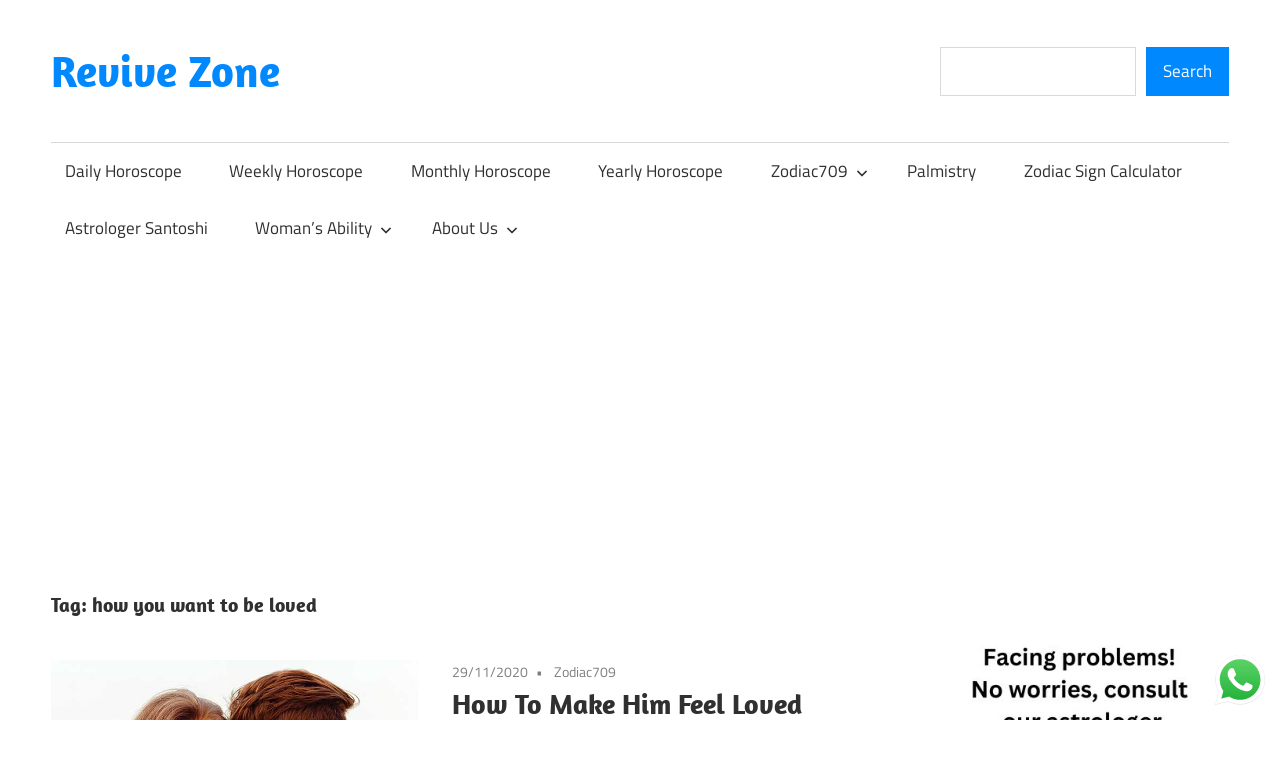

--- FILE ---
content_type: text/html; charset=utf-8
request_url: https://www.google.com/recaptcha/api2/anchor?ar=1&k=6LfqbBwqAAAAAPN_noGxEGXxjTOgBfvGeY4prRS5&co=aHR0cHM6Ly9yZXZpdmV6b25lLmNvbTo0NDM.&hl=en&v=PoyoqOPhxBO7pBk68S4YbpHZ&size=normal&anchor-ms=20000&execute-ms=30000&cb=lpbovkv6sk7s
body_size: 49365
content:
<!DOCTYPE HTML><html dir="ltr" lang="en"><head><meta http-equiv="Content-Type" content="text/html; charset=UTF-8">
<meta http-equiv="X-UA-Compatible" content="IE=edge">
<title>reCAPTCHA</title>
<style type="text/css">
/* cyrillic-ext */
@font-face {
  font-family: 'Roboto';
  font-style: normal;
  font-weight: 400;
  font-stretch: 100%;
  src: url(//fonts.gstatic.com/s/roboto/v48/KFO7CnqEu92Fr1ME7kSn66aGLdTylUAMa3GUBHMdazTgWw.woff2) format('woff2');
  unicode-range: U+0460-052F, U+1C80-1C8A, U+20B4, U+2DE0-2DFF, U+A640-A69F, U+FE2E-FE2F;
}
/* cyrillic */
@font-face {
  font-family: 'Roboto';
  font-style: normal;
  font-weight: 400;
  font-stretch: 100%;
  src: url(//fonts.gstatic.com/s/roboto/v48/KFO7CnqEu92Fr1ME7kSn66aGLdTylUAMa3iUBHMdazTgWw.woff2) format('woff2');
  unicode-range: U+0301, U+0400-045F, U+0490-0491, U+04B0-04B1, U+2116;
}
/* greek-ext */
@font-face {
  font-family: 'Roboto';
  font-style: normal;
  font-weight: 400;
  font-stretch: 100%;
  src: url(//fonts.gstatic.com/s/roboto/v48/KFO7CnqEu92Fr1ME7kSn66aGLdTylUAMa3CUBHMdazTgWw.woff2) format('woff2');
  unicode-range: U+1F00-1FFF;
}
/* greek */
@font-face {
  font-family: 'Roboto';
  font-style: normal;
  font-weight: 400;
  font-stretch: 100%;
  src: url(//fonts.gstatic.com/s/roboto/v48/KFO7CnqEu92Fr1ME7kSn66aGLdTylUAMa3-UBHMdazTgWw.woff2) format('woff2');
  unicode-range: U+0370-0377, U+037A-037F, U+0384-038A, U+038C, U+038E-03A1, U+03A3-03FF;
}
/* math */
@font-face {
  font-family: 'Roboto';
  font-style: normal;
  font-weight: 400;
  font-stretch: 100%;
  src: url(//fonts.gstatic.com/s/roboto/v48/KFO7CnqEu92Fr1ME7kSn66aGLdTylUAMawCUBHMdazTgWw.woff2) format('woff2');
  unicode-range: U+0302-0303, U+0305, U+0307-0308, U+0310, U+0312, U+0315, U+031A, U+0326-0327, U+032C, U+032F-0330, U+0332-0333, U+0338, U+033A, U+0346, U+034D, U+0391-03A1, U+03A3-03A9, U+03B1-03C9, U+03D1, U+03D5-03D6, U+03F0-03F1, U+03F4-03F5, U+2016-2017, U+2034-2038, U+203C, U+2040, U+2043, U+2047, U+2050, U+2057, U+205F, U+2070-2071, U+2074-208E, U+2090-209C, U+20D0-20DC, U+20E1, U+20E5-20EF, U+2100-2112, U+2114-2115, U+2117-2121, U+2123-214F, U+2190, U+2192, U+2194-21AE, U+21B0-21E5, U+21F1-21F2, U+21F4-2211, U+2213-2214, U+2216-22FF, U+2308-230B, U+2310, U+2319, U+231C-2321, U+2336-237A, U+237C, U+2395, U+239B-23B7, U+23D0, U+23DC-23E1, U+2474-2475, U+25AF, U+25B3, U+25B7, U+25BD, U+25C1, U+25CA, U+25CC, U+25FB, U+266D-266F, U+27C0-27FF, U+2900-2AFF, U+2B0E-2B11, U+2B30-2B4C, U+2BFE, U+3030, U+FF5B, U+FF5D, U+1D400-1D7FF, U+1EE00-1EEFF;
}
/* symbols */
@font-face {
  font-family: 'Roboto';
  font-style: normal;
  font-weight: 400;
  font-stretch: 100%;
  src: url(//fonts.gstatic.com/s/roboto/v48/KFO7CnqEu92Fr1ME7kSn66aGLdTylUAMaxKUBHMdazTgWw.woff2) format('woff2');
  unicode-range: U+0001-000C, U+000E-001F, U+007F-009F, U+20DD-20E0, U+20E2-20E4, U+2150-218F, U+2190, U+2192, U+2194-2199, U+21AF, U+21E6-21F0, U+21F3, U+2218-2219, U+2299, U+22C4-22C6, U+2300-243F, U+2440-244A, U+2460-24FF, U+25A0-27BF, U+2800-28FF, U+2921-2922, U+2981, U+29BF, U+29EB, U+2B00-2BFF, U+4DC0-4DFF, U+FFF9-FFFB, U+10140-1018E, U+10190-1019C, U+101A0, U+101D0-101FD, U+102E0-102FB, U+10E60-10E7E, U+1D2C0-1D2D3, U+1D2E0-1D37F, U+1F000-1F0FF, U+1F100-1F1AD, U+1F1E6-1F1FF, U+1F30D-1F30F, U+1F315, U+1F31C, U+1F31E, U+1F320-1F32C, U+1F336, U+1F378, U+1F37D, U+1F382, U+1F393-1F39F, U+1F3A7-1F3A8, U+1F3AC-1F3AF, U+1F3C2, U+1F3C4-1F3C6, U+1F3CA-1F3CE, U+1F3D4-1F3E0, U+1F3ED, U+1F3F1-1F3F3, U+1F3F5-1F3F7, U+1F408, U+1F415, U+1F41F, U+1F426, U+1F43F, U+1F441-1F442, U+1F444, U+1F446-1F449, U+1F44C-1F44E, U+1F453, U+1F46A, U+1F47D, U+1F4A3, U+1F4B0, U+1F4B3, U+1F4B9, U+1F4BB, U+1F4BF, U+1F4C8-1F4CB, U+1F4D6, U+1F4DA, U+1F4DF, U+1F4E3-1F4E6, U+1F4EA-1F4ED, U+1F4F7, U+1F4F9-1F4FB, U+1F4FD-1F4FE, U+1F503, U+1F507-1F50B, U+1F50D, U+1F512-1F513, U+1F53E-1F54A, U+1F54F-1F5FA, U+1F610, U+1F650-1F67F, U+1F687, U+1F68D, U+1F691, U+1F694, U+1F698, U+1F6AD, U+1F6B2, U+1F6B9-1F6BA, U+1F6BC, U+1F6C6-1F6CF, U+1F6D3-1F6D7, U+1F6E0-1F6EA, U+1F6F0-1F6F3, U+1F6F7-1F6FC, U+1F700-1F7FF, U+1F800-1F80B, U+1F810-1F847, U+1F850-1F859, U+1F860-1F887, U+1F890-1F8AD, U+1F8B0-1F8BB, U+1F8C0-1F8C1, U+1F900-1F90B, U+1F93B, U+1F946, U+1F984, U+1F996, U+1F9E9, U+1FA00-1FA6F, U+1FA70-1FA7C, U+1FA80-1FA89, U+1FA8F-1FAC6, U+1FACE-1FADC, U+1FADF-1FAE9, U+1FAF0-1FAF8, U+1FB00-1FBFF;
}
/* vietnamese */
@font-face {
  font-family: 'Roboto';
  font-style: normal;
  font-weight: 400;
  font-stretch: 100%;
  src: url(//fonts.gstatic.com/s/roboto/v48/KFO7CnqEu92Fr1ME7kSn66aGLdTylUAMa3OUBHMdazTgWw.woff2) format('woff2');
  unicode-range: U+0102-0103, U+0110-0111, U+0128-0129, U+0168-0169, U+01A0-01A1, U+01AF-01B0, U+0300-0301, U+0303-0304, U+0308-0309, U+0323, U+0329, U+1EA0-1EF9, U+20AB;
}
/* latin-ext */
@font-face {
  font-family: 'Roboto';
  font-style: normal;
  font-weight: 400;
  font-stretch: 100%;
  src: url(//fonts.gstatic.com/s/roboto/v48/KFO7CnqEu92Fr1ME7kSn66aGLdTylUAMa3KUBHMdazTgWw.woff2) format('woff2');
  unicode-range: U+0100-02BA, U+02BD-02C5, U+02C7-02CC, U+02CE-02D7, U+02DD-02FF, U+0304, U+0308, U+0329, U+1D00-1DBF, U+1E00-1E9F, U+1EF2-1EFF, U+2020, U+20A0-20AB, U+20AD-20C0, U+2113, U+2C60-2C7F, U+A720-A7FF;
}
/* latin */
@font-face {
  font-family: 'Roboto';
  font-style: normal;
  font-weight: 400;
  font-stretch: 100%;
  src: url(//fonts.gstatic.com/s/roboto/v48/KFO7CnqEu92Fr1ME7kSn66aGLdTylUAMa3yUBHMdazQ.woff2) format('woff2');
  unicode-range: U+0000-00FF, U+0131, U+0152-0153, U+02BB-02BC, U+02C6, U+02DA, U+02DC, U+0304, U+0308, U+0329, U+2000-206F, U+20AC, U+2122, U+2191, U+2193, U+2212, U+2215, U+FEFF, U+FFFD;
}
/* cyrillic-ext */
@font-face {
  font-family: 'Roboto';
  font-style: normal;
  font-weight: 500;
  font-stretch: 100%;
  src: url(//fonts.gstatic.com/s/roboto/v48/KFO7CnqEu92Fr1ME7kSn66aGLdTylUAMa3GUBHMdazTgWw.woff2) format('woff2');
  unicode-range: U+0460-052F, U+1C80-1C8A, U+20B4, U+2DE0-2DFF, U+A640-A69F, U+FE2E-FE2F;
}
/* cyrillic */
@font-face {
  font-family: 'Roboto';
  font-style: normal;
  font-weight: 500;
  font-stretch: 100%;
  src: url(//fonts.gstatic.com/s/roboto/v48/KFO7CnqEu92Fr1ME7kSn66aGLdTylUAMa3iUBHMdazTgWw.woff2) format('woff2');
  unicode-range: U+0301, U+0400-045F, U+0490-0491, U+04B0-04B1, U+2116;
}
/* greek-ext */
@font-face {
  font-family: 'Roboto';
  font-style: normal;
  font-weight: 500;
  font-stretch: 100%;
  src: url(//fonts.gstatic.com/s/roboto/v48/KFO7CnqEu92Fr1ME7kSn66aGLdTylUAMa3CUBHMdazTgWw.woff2) format('woff2');
  unicode-range: U+1F00-1FFF;
}
/* greek */
@font-face {
  font-family: 'Roboto';
  font-style: normal;
  font-weight: 500;
  font-stretch: 100%;
  src: url(//fonts.gstatic.com/s/roboto/v48/KFO7CnqEu92Fr1ME7kSn66aGLdTylUAMa3-UBHMdazTgWw.woff2) format('woff2');
  unicode-range: U+0370-0377, U+037A-037F, U+0384-038A, U+038C, U+038E-03A1, U+03A3-03FF;
}
/* math */
@font-face {
  font-family: 'Roboto';
  font-style: normal;
  font-weight: 500;
  font-stretch: 100%;
  src: url(//fonts.gstatic.com/s/roboto/v48/KFO7CnqEu92Fr1ME7kSn66aGLdTylUAMawCUBHMdazTgWw.woff2) format('woff2');
  unicode-range: U+0302-0303, U+0305, U+0307-0308, U+0310, U+0312, U+0315, U+031A, U+0326-0327, U+032C, U+032F-0330, U+0332-0333, U+0338, U+033A, U+0346, U+034D, U+0391-03A1, U+03A3-03A9, U+03B1-03C9, U+03D1, U+03D5-03D6, U+03F0-03F1, U+03F4-03F5, U+2016-2017, U+2034-2038, U+203C, U+2040, U+2043, U+2047, U+2050, U+2057, U+205F, U+2070-2071, U+2074-208E, U+2090-209C, U+20D0-20DC, U+20E1, U+20E5-20EF, U+2100-2112, U+2114-2115, U+2117-2121, U+2123-214F, U+2190, U+2192, U+2194-21AE, U+21B0-21E5, U+21F1-21F2, U+21F4-2211, U+2213-2214, U+2216-22FF, U+2308-230B, U+2310, U+2319, U+231C-2321, U+2336-237A, U+237C, U+2395, U+239B-23B7, U+23D0, U+23DC-23E1, U+2474-2475, U+25AF, U+25B3, U+25B7, U+25BD, U+25C1, U+25CA, U+25CC, U+25FB, U+266D-266F, U+27C0-27FF, U+2900-2AFF, U+2B0E-2B11, U+2B30-2B4C, U+2BFE, U+3030, U+FF5B, U+FF5D, U+1D400-1D7FF, U+1EE00-1EEFF;
}
/* symbols */
@font-face {
  font-family: 'Roboto';
  font-style: normal;
  font-weight: 500;
  font-stretch: 100%;
  src: url(//fonts.gstatic.com/s/roboto/v48/KFO7CnqEu92Fr1ME7kSn66aGLdTylUAMaxKUBHMdazTgWw.woff2) format('woff2');
  unicode-range: U+0001-000C, U+000E-001F, U+007F-009F, U+20DD-20E0, U+20E2-20E4, U+2150-218F, U+2190, U+2192, U+2194-2199, U+21AF, U+21E6-21F0, U+21F3, U+2218-2219, U+2299, U+22C4-22C6, U+2300-243F, U+2440-244A, U+2460-24FF, U+25A0-27BF, U+2800-28FF, U+2921-2922, U+2981, U+29BF, U+29EB, U+2B00-2BFF, U+4DC0-4DFF, U+FFF9-FFFB, U+10140-1018E, U+10190-1019C, U+101A0, U+101D0-101FD, U+102E0-102FB, U+10E60-10E7E, U+1D2C0-1D2D3, U+1D2E0-1D37F, U+1F000-1F0FF, U+1F100-1F1AD, U+1F1E6-1F1FF, U+1F30D-1F30F, U+1F315, U+1F31C, U+1F31E, U+1F320-1F32C, U+1F336, U+1F378, U+1F37D, U+1F382, U+1F393-1F39F, U+1F3A7-1F3A8, U+1F3AC-1F3AF, U+1F3C2, U+1F3C4-1F3C6, U+1F3CA-1F3CE, U+1F3D4-1F3E0, U+1F3ED, U+1F3F1-1F3F3, U+1F3F5-1F3F7, U+1F408, U+1F415, U+1F41F, U+1F426, U+1F43F, U+1F441-1F442, U+1F444, U+1F446-1F449, U+1F44C-1F44E, U+1F453, U+1F46A, U+1F47D, U+1F4A3, U+1F4B0, U+1F4B3, U+1F4B9, U+1F4BB, U+1F4BF, U+1F4C8-1F4CB, U+1F4D6, U+1F4DA, U+1F4DF, U+1F4E3-1F4E6, U+1F4EA-1F4ED, U+1F4F7, U+1F4F9-1F4FB, U+1F4FD-1F4FE, U+1F503, U+1F507-1F50B, U+1F50D, U+1F512-1F513, U+1F53E-1F54A, U+1F54F-1F5FA, U+1F610, U+1F650-1F67F, U+1F687, U+1F68D, U+1F691, U+1F694, U+1F698, U+1F6AD, U+1F6B2, U+1F6B9-1F6BA, U+1F6BC, U+1F6C6-1F6CF, U+1F6D3-1F6D7, U+1F6E0-1F6EA, U+1F6F0-1F6F3, U+1F6F7-1F6FC, U+1F700-1F7FF, U+1F800-1F80B, U+1F810-1F847, U+1F850-1F859, U+1F860-1F887, U+1F890-1F8AD, U+1F8B0-1F8BB, U+1F8C0-1F8C1, U+1F900-1F90B, U+1F93B, U+1F946, U+1F984, U+1F996, U+1F9E9, U+1FA00-1FA6F, U+1FA70-1FA7C, U+1FA80-1FA89, U+1FA8F-1FAC6, U+1FACE-1FADC, U+1FADF-1FAE9, U+1FAF0-1FAF8, U+1FB00-1FBFF;
}
/* vietnamese */
@font-face {
  font-family: 'Roboto';
  font-style: normal;
  font-weight: 500;
  font-stretch: 100%;
  src: url(//fonts.gstatic.com/s/roboto/v48/KFO7CnqEu92Fr1ME7kSn66aGLdTylUAMa3OUBHMdazTgWw.woff2) format('woff2');
  unicode-range: U+0102-0103, U+0110-0111, U+0128-0129, U+0168-0169, U+01A0-01A1, U+01AF-01B0, U+0300-0301, U+0303-0304, U+0308-0309, U+0323, U+0329, U+1EA0-1EF9, U+20AB;
}
/* latin-ext */
@font-face {
  font-family: 'Roboto';
  font-style: normal;
  font-weight: 500;
  font-stretch: 100%;
  src: url(//fonts.gstatic.com/s/roboto/v48/KFO7CnqEu92Fr1ME7kSn66aGLdTylUAMa3KUBHMdazTgWw.woff2) format('woff2');
  unicode-range: U+0100-02BA, U+02BD-02C5, U+02C7-02CC, U+02CE-02D7, U+02DD-02FF, U+0304, U+0308, U+0329, U+1D00-1DBF, U+1E00-1E9F, U+1EF2-1EFF, U+2020, U+20A0-20AB, U+20AD-20C0, U+2113, U+2C60-2C7F, U+A720-A7FF;
}
/* latin */
@font-face {
  font-family: 'Roboto';
  font-style: normal;
  font-weight: 500;
  font-stretch: 100%;
  src: url(//fonts.gstatic.com/s/roboto/v48/KFO7CnqEu92Fr1ME7kSn66aGLdTylUAMa3yUBHMdazQ.woff2) format('woff2');
  unicode-range: U+0000-00FF, U+0131, U+0152-0153, U+02BB-02BC, U+02C6, U+02DA, U+02DC, U+0304, U+0308, U+0329, U+2000-206F, U+20AC, U+2122, U+2191, U+2193, U+2212, U+2215, U+FEFF, U+FFFD;
}
/* cyrillic-ext */
@font-face {
  font-family: 'Roboto';
  font-style: normal;
  font-weight: 900;
  font-stretch: 100%;
  src: url(//fonts.gstatic.com/s/roboto/v48/KFO7CnqEu92Fr1ME7kSn66aGLdTylUAMa3GUBHMdazTgWw.woff2) format('woff2');
  unicode-range: U+0460-052F, U+1C80-1C8A, U+20B4, U+2DE0-2DFF, U+A640-A69F, U+FE2E-FE2F;
}
/* cyrillic */
@font-face {
  font-family: 'Roboto';
  font-style: normal;
  font-weight: 900;
  font-stretch: 100%;
  src: url(//fonts.gstatic.com/s/roboto/v48/KFO7CnqEu92Fr1ME7kSn66aGLdTylUAMa3iUBHMdazTgWw.woff2) format('woff2');
  unicode-range: U+0301, U+0400-045F, U+0490-0491, U+04B0-04B1, U+2116;
}
/* greek-ext */
@font-face {
  font-family: 'Roboto';
  font-style: normal;
  font-weight: 900;
  font-stretch: 100%;
  src: url(//fonts.gstatic.com/s/roboto/v48/KFO7CnqEu92Fr1ME7kSn66aGLdTylUAMa3CUBHMdazTgWw.woff2) format('woff2');
  unicode-range: U+1F00-1FFF;
}
/* greek */
@font-face {
  font-family: 'Roboto';
  font-style: normal;
  font-weight: 900;
  font-stretch: 100%;
  src: url(//fonts.gstatic.com/s/roboto/v48/KFO7CnqEu92Fr1ME7kSn66aGLdTylUAMa3-UBHMdazTgWw.woff2) format('woff2');
  unicode-range: U+0370-0377, U+037A-037F, U+0384-038A, U+038C, U+038E-03A1, U+03A3-03FF;
}
/* math */
@font-face {
  font-family: 'Roboto';
  font-style: normal;
  font-weight: 900;
  font-stretch: 100%;
  src: url(//fonts.gstatic.com/s/roboto/v48/KFO7CnqEu92Fr1ME7kSn66aGLdTylUAMawCUBHMdazTgWw.woff2) format('woff2');
  unicode-range: U+0302-0303, U+0305, U+0307-0308, U+0310, U+0312, U+0315, U+031A, U+0326-0327, U+032C, U+032F-0330, U+0332-0333, U+0338, U+033A, U+0346, U+034D, U+0391-03A1, U+03A3-03A9, U+03B1-03C9, U+03D1, U+03D5-03D6, U+03F0-03F1, U+03F4-03F5, U+2016-2017, U+2034-2038, U+203C, U+2040, U+2043, U+2047, U+2050, U+2057, U+205F, U+2070-2071, U+2074-208E, U+2090-209C, U+20D0-20DC, U+20E1, U+20E5-20EF, U+2100-2112, U+2114-2115, U+2117-2121, U+2123-214F, U+2190, U+2192, U+2194-21AE, U+21B0-21E5, U+21F1-21F2, U+21F4-2211, U+2213-2214, U+2216-22FF, U+2308-230B, U+2310, U+2319, U+231C-2321, U+2336-237A, U+237C, U+2395, U+239B-23B7, U+23D0, U+23DC-23E1, U+2474-2475, U+25AF, U+25B3, U+25B7, U+25BD, U+25C1, U+25CA, U+25CC, U+25FB, U+266D-266F, U+27C0-27FF, U+2900-2AFF, U+2B0E-2B11, U+2B30-2B4C, U+2BFE, U+3030, U+FF5B, U+FF5D, U+1D400-1D7FF, U+1EE00-1EEFF;
}
/* symbols */
@font-face {
  font-family: 'Roboto';
  font-style: normal;
  font-weight: 900;
  font-stretch: 100%;
  src: url(//fonts.gstatic.com/s/roboto/v48/KFO7CnqEu92Fr1ME7kSn66aGLdTylUAMaxKUBHMdazTgWw.woff2) format('woff2');
  unicode-range: U+0001-000C, U+000E-001F, U+007F-009F, U+20DD-20E0, U+20E2-20E4, U+2150-218F, U+2190, U+2192, U+2194-2199, U+21AF, U+21E6-21F0, U+21F3, U+2218-2219, U+2299, U+22C4-22C6, U+2300-243F, U+2440-244A, U+2460-24FF, U+25A0-27BF, U+2800-28FF, U+2921-2922, U+2981, U+29BF, U+29EB, U+2B00-2BFF, U+4DC0-4DFF, U+FFF9-FFFB, U+10140-1018E, U+10190-1019C, U+101A0, U+101D0-101FD, U+102E0-102FB, U+10E60-10E7E, U+1D2C0-1D2D3, U+1D2E0-1D37F, U+1F000-1F0FF, U+1F100-1F1AD, U+1F1E6-1F1FF, U+1F30D-1F30F, U+1F315, U+1F31C, U+1F31E, U+1F320-1F32C, U+1F336, U+1F378, U+1F37D, U+1F382, U+1F393-1F39F, U+1F3A7-1F3A8, U+1F3AC-1F3AF, U+1F3C2, U+1F3C4-1F3C6, U+1F3CA-1F3CE, U+1F3D4-1F3E0, U+1F3ED, U+1F3F1-1F3F3, U+1F3F5-1F3F7, U+1F408, U+1F415, U+1F41F, U+1F426, U+1F43F, U+1F441-1F442, U+1F444, U+1F446-1F449, U+1F44C-1F44E, U+1F453, U+1F46A, U+1F47D, U+1F4A3, U+1F4B0, U+1F4B3, U+1F4B9, U+1F4BB, U+1F4BF, U+1F4C8-1F4CB, U+1F4D6, U+1F4DA, U+1F4DF, U+1F4E3-1F4E6, U+1F4EA-1F4ED, U+1F4F7, U+1F4F9-1F4FB, U+1F4FD-1F4FE, U+1F503, U+1F507-1F50B, U+1F50D, U+1F512-1F513, U+1F53E-1F54A, U+1F54F-1F5FA, U+1F610, U+1F650-1F67F, U+1F687, U+1F68D, U+1F691, U+1F694, U+1F698, U+1F6AD, U+1F6B2, U+1F6B9-1F6BA, U+1F6BC, U+1F6C6-1F6CF, U+1F6D3-1F6D7, U+1F6E0-1F6EA, U+1F6F0-1F6F3, U+1F6F7-1F6FC, U+1F700-1F7FF, U+1F800-1F80B, U+1F810-1F847, U+1F850-1F859, U+1F860-1F887, U+1F890-1F8AD, U+1F8B0-1F8BB, U+1F8C0-1F8C1, U+1F900-1F90B, U+1F93B, U+1F946, U+1F984, U+1F996, U+1F9E9, U+1FA00-1FA6F, U+1FA70-1FA7C, U+1FA80-1FA89, U+1FA8F-1FAC6, U+1FACE-1FADC, U+1FADF-1FAE9, U+1FAF0-1FAF8, U+1FB00-1FBFF;
}
/* vietnamese */
@font-face {
  font-family: 'Roboto';
  font-style: normal;
  font-weight: 900;
  font-stretch: 100%;
  src: url(//fonts.gstatic.com/s/roboto/v48/KFO7CnqEu92Fr1ME7kSn66aGLdTylUAMa3OUBHMdazTgWw.woff2) format('woff2');
  unicode-range: U+0102-0103, U+0110-0111, U+0128-0129, U+0168-0169, U+01A0-01A1, U+01AF-01B0, U+0300-0301, U+0303-0304, U+0308-0309, U+0323, U+0329, U+1EA0-1EF9, U+20AB;
}
/* latin-ext */
@font-face {
  font-family: 'Roboto';
  font-style: normal;
  font-weight: 900;
  font-stretch: 100%;
  src: url(//fonts.gstatic.com/s/roboto/v48/KFO7CnqEu92Fr1ME7kSn66aGLdTylUAMa3KUBHMdazTgWw.woff2) format('woff2');
  unicode-range: U+0100-02BA, U+02BD-02C5, U+02C7-02CC, U+02CE-02D7, U+02DD-02FF, U+0304, U+0308, U+0329, U+1D00-1DBF, U+1E00-1E9F, U+1EF2-1EFF, U+2020, U+20A0-20AB, U+20AD-20C0, U+2113, U+2C60-2C7F, U+A720-A7FF;
}
/* latin */
@font-face {
  font-family: 'Roboto';
  font-style: normal;
  font-weight: 900;
  font-stretch: 100%;
  src: url(//fonts.gstatic.com/s/roboto/v48/KFO7CnqEu92Fr1ME7kSn66aGLdTylUAMa3yUBHMdazQ.woff2) format('woff2');
  unicode-range: U+0000-00FF, U+0131, U+0152-0153, U+02BB-02BC, U+02C6, U+02DA, U+02DC, U+0304, U+0308, U+0329, U+2000-206F, U+20AC, U+2122, U+2191, U+2193, U+2212, U+2215, U+FEFF, U+FFFD;
}

</style>
<link rel="stylesheet" type="text/css" href="https://www.gstatic.com/recaptcha/releases/PoyoqOPhxBO7pBk68S4YbpHZ/styles__ltr.css">
<script nonce="_tbA1nNtUZBjn5i7aZmO_A" type="text/javascript">window['__recaptcha_api'] = 'https://www.google.com/recaptcha/api2/';</script>
<script type="text/javascript" src="https://www.gstatic.com/recaptcha/releases/PoyoqOPhxBO7pBk68S4YbpHZ/recaptcha__en.js" nonce="_tbA1nNtUZBjn5i7aZmO_A">
      
    </script></head>
<body><div id="rc-anchor-alert" class="rc-anchor-alert"></div>
<input type="hidden" id="recaptcha-token" value="[base64]">
<script type="text/javascript" nonce="_tbA1nNtUZBjn5i7aZmO_A">
      recaptcha.anchor.Main.init("[\x22ainput\x22,[\x22bgdata\x22,\x22\x22,\[base64]/[base64]/[base64]/KE4oMTI0LHYsdi5HKSxMWihsLHYpKTpOKDEyNCx2LGwpLFYpLHYpLFQpKSxGKDE3MSx2KX0scjc9ZnVuY3Rpb24obCl7cmV0dXJuIGx9LEM9ZnVuY3Rpb24obCxWLHYpe04odixsLFYpLFZbYWtdPTI3OTZ9LG49ZnVuY3Rpb24obCxWKXtWLlg9KChWLlg/[base64]/[base64]/[base64]/[base64]/[base64]/[base64]/[base64]/[base64]/[base64]/[base64]/[base64]\\u003d\x22,\[base64]\\u003d\x22,\x22wrITw5FBw6PDkn/DvHDDuWPDqsKQEy7DosKEwoPDr1UWwoIwL8KVwoJPL8K3YMONw63CpcO8NSHDk8Kfw4VCw7pgw4TCggp/Y3fDu8Ocw6vCliZrV8OCwr7Cg8KFaAvDlMO3w7NvUsOsw5cpHsKpw5k7AsKtWSfCqMKsKsO4a0jDr11cwrslSHnChcKKwrXDjsOowprDp8O7fkIJwqjDj8K5wpE1VHTDkMOSfkPDpcOiVUDDlcOmw4QEQcODccKEwrAhWX/DscKZw7PDtifCh8KCw5rChFrDqsKewqMvTVdMEk4mwpjDtcO3axLDqhETasO8w69qw5gAw6dRCEPCh8OZEmTCrMKBDsOtw7bDvQpiw7/CrFpPwqZhwrHDkRfDjsOvwqFEGcKwwoHDrcOZw5HCtsKhwophPQXDsAJ8a8O+worCk8K4w6PDrsKUw6jCh8K5PcOaSEHCmMOkwqwsG0Z8K8O1IH/CpsKkwpLCi8OUS8KjwrvDvW/DkMKGwpHDjld2w7zChsK7MsO3JsOWVFhwCMKnUz1vJgXClXV9w6FaPwlDMcOIw4/DvGPDu1TDqcOJGMOGQ8OswqfCtMKOwo3CkCctw4hKw70bTGccwoDDt8KrN3QZSsOdwotjQcKnwqjCvzDDlsKbL8KTeMKbQMKLWcKRw4xXwrJuw7UPw648wqELeQbDgxfCg3hFw7Atw5s8PC/CnsKrwoLCrsOAP3TDqTzDtcKlwrjCvgJVw7rDpcK6K8KdY8OkwqzDpWVcwpfCqC/DtsOSwpTCq8K0FMKyDT01w5DCv0FIwogswpVWO0p8bHPDv8OBwrRBcwxLw6/CrDXDijDDtDwmPm5+LQArwqR0w4fCi8OCwp3Cn8KEX8Olw5c8wqcfwrEkwq3DksOJwprDlsKhPsKcMDs1W25KX8O9w71fw7MKwqc6wrDCsxY+bHxud8KLCcK7SlzCvsOYYG5YwqXCocOHwpbCpnHDlWPCvsOxwpvCt8KLw5M/[base64]/[base64]/[base64]/[base64]/DkykCw6Ffw5wSwoJiX0/[base64]/CrsKawoXCiXDCv3MIf8Odwo7ChwwldEZTwr/CqMOOwq5+w5IAwp3CtD4qw7vCksOwwqQuI2jDrMOqCRB7KV3CuMKsw7EBwrB8LcKQCH/CglNlfcK1w7PCjE8/b1JVw5nCrR1kwqUjwp3CgkLDkHNdFcK4CXDCosKjwp8hQArDnAHCgxtmwp3DkcK5WcOHw6R5w4zCucKEMlwVM8OMw4PCn8KhQsO1ZxTDhmMDQ8K4w4fCqDpJw5g8wpkrfXXDocOzdjfDmn5SecO3w4IoVWbCnn/DvcKTw5zDozjCtsKBw6RGwo7DlyBXKkpLNWxmw7Utw4nCrzrCrSjDnGJMw7NqAHwqEDzDo8OYHcOew4QONihaQxXDtcKdb2pPe2UJScOWUMKlDSJWSCTCkMOpa8KBI0dWQgR6TwQiwp/DrWBHXMK5wobCvwnCqyxiw60swoE3OGYsw6jCplzCu23DssKIw7t7w6cnV8Oiw7EGwp/CscKBK3/DoMOddMOjKcK1w6bDjcO5w63Cqh3Dlx8gIzrDkgNUC0PCucOWw6kewr7DvcKEwrrDtyMrwrA9FlDDjSALwqHDiQbDvV5NwrLDgEvDuCzCoMKFw44uL8O8GcK3w7rDucKMc0gYw7LDjsO8JDsGb8KdQU/[base64]/[base64]/DtsKOZMOBwrhYSsKvw5gHw7rClzsfWcK7VitcRcOQwpRlw7XCrg/Ck3QPLGbDncKTwqYEwo/CrkvCicK3woRqwr0KLjXCvXxtworCrMKnTcKHw4pUw6BcVMO5VXALwo7CvyjDp8OVw6olUl4JUkfCnF7CmTRVwpnDgBzDm8OKHgTCjMKyZ3fClMKDDkZQw57DucOUwp7DssO5Lg9UYcKvw716OH1XwqADBMKXfsK9w6N/V8KiLRMNQcO5fsK2w4fCvsOBw6E3d8KcBBzClcOnDwnCrsKiwoPCjn/DpsOcCkodNsOvw6LCrV9Nw53DqMOmc8O/w5B+S8KvR0XCrcK2wrfCiwrChF4bw4EFRlF/[base64]/[base64]/BsO3O8OjJMKGwoJlwppYw4jCgMOMTGt/csKNwonCm07CvwMiIsKfACMlJVTDnUtGHUnDvn/Dv8Oow7XChEF+wqnCgFsRbFZnWMOcwqApw4JWw70BFWnClQUZwoNKeVrDuBfDlT/DocONw5rCkQpAHsKgwqzDgsOQJXBKThhNwpE+QcOYwqfCjw18w5cmYwslwqZZw4zCrmIERDALw50fQsKpNMKnwoXDmMK1w75Uw63CvizDpMO/wo8aL8Osw7VSw4EDCAkIw5cwQ8KVAybDj8OrA8O+XMKUeMOpBcO/[base64]/DshbCo8KjZ8OpC2zDhnTCiMKxesKvwq9lwq/CjMKtIGLCn8OxbGBDw7NMZmXDuw3DvVXDlkfCmzRJw4ktwoxPw4hAwrESw4bDqcKuVsKefcKgwrzCr8K7wqRwVMOKPyTCucOZw4zCkMKjw4FPIELChQXCrcOHbX4jw6PDgsOVF0rClA/[base64]/Dk8OJwpbDmj19w4B9ZcOlw7XCvHXDqMO3IMOFw49Ywp0/w6h1wrdyYn3DuU4nw6cjbMOVw4AhP8KwbMODFTtdw4DDmifCsX/[base64]/DjcOMcsOJSMOFDsObSi3CpMK1w5/[base64]/[base64]/[base64]/CjhTDs21wT8O9wq0eI2zCqMK6w4zCocOAw7PCnFrClcKPwoXCmQ3Dr8Orw43Ch8KzwrBAE14ULcONwr9HwrcnCsK1NS04BMKvJ0LCgMK6I8OUwpXCuTnCjkInVWZzw7nDpi4HBmnCqcKoO3/DnsOew7JRO3HCrzrDksOgwoghw6LDscO0QATDhcKBw74MfcKHw6jDpsKiMg4rTVbDr3IMwpRTIcK2FsOLwqEpwrcYw6LCocOoLsK9w6dKwr7Ct8ODwoQOw57CjynDlsOHCENUwo7CskEcNcK5I8Olwp3Cs8Klw5HDsHTCmsK9VWIww6bDpE/CgkXDk2rCscKDwp4wwpbCvcOTwrpxRilRIsOTRk8VwqbCpRZ9UTgiTcOqR8KtwqLDnmhuwqzDuDg5w6/CnMOjw5hTwrbCpTfDmC/[base64]/wqJjwqbCrcOFw51eQDrDhUE/wpd+w7gjw6Mpw4Afw67CiMOWw45RccKmKwbDnsKZwqpswpvDqmnDmcOEw5t9JzlIw4zChsKtw4EXVxVAw47DknHCssO/[base64]/DtcK7fMO+w7/DiMKLwrfDusKcw6HDpDTCsUo/w57Cm01OP8OMw60IwoLCqyPCgsKKdsOTwpjCl8O8CsKXwqRWSyLDmcOUPSd/GQ5VL04tb2TDkMKcU3Ufwr5Ywo0SZkRBwrHDlMO8YlNYYsKLB25lUS4LccOMQsONAsKyJ8KTwoMpw7IQwo0rwq0Zw4hsfU8WNUolwqE6RkHDvsKrw4g/woPCny/CqDLDtcO5wrbCp2nCocK9bcKUwqp0wrHDg1pjFQM/ZsOkOBNeCcOgB8OmbDjCnU7CnMK/ZU18wphMwq5swrjDg8OZcXg+bcK3w4bCgB7DkyHCsMKtwpLChEpPTzstwr1JwrHCkkXDjG7DthJEwoDCjmbDlH7CjyjDj8ODw4V4w7h4LDXDmcKXw5xEw4oHDsO0w4DDo8Ouw6vCvBJ+w4TCn8KGHMKBwqzDs8OBw6ccw4/Cl8Kqw60gwoDCncOCw5Ypw6rCtHYTwozCmMKtw4h1w7slw5FbK8KyXUrDsirDrMK0wqYSwo3DqMOvTUPCuMKcwprCkkNGKsKKw5JRwofCpsK8RMKUGTvCqD/CowPDmW4lH8KMJQrCnMOxwqJgwoEodcKcwqDCvg7DssO6CWjCn3t4KsKpacKCGmPCmwHCnlXDqnhsdMKxwpTDjWcTIn5SCTxoRDZYw6BRXxTDsw3CqMKvw7/ChT8GdWzCvjsMLyjCjcKhw7J6QcKDTicSwqB1LStZw73CicO0w67CmF4Bwo5EATUAwrolw5jCmiUNwpxFCMO+wojCusOjwr0xw6d5BsO9woTDgcOlA8OHwojDmkXDpB3CkMOfworDvhI+FyNFw4XDvifDrcKsLz/CsmJvw5jDoiDCiBkOw6x1wqfDhMOzwpRww5HCjAPDp8KmwrsSF1QpwrsBcMOMw4vChmLDmX3CnxrCvcOsw5smwqzDnsKSw6zCuy88OcOJw5jDoMKDwqo2FkrDr8OpwrI3XsK9w6fCmsOlw5HDrMKowq/DgBLDmsOWwpdnw7Bnw5MaCcKJSMKIwqYdAsKYw5HChsOAw6oXEBY0eSPDq2DCknDDoX/[base64]/F11/H0HClMKvGG5JfDk6Qy9xw5fCscKpGSHCncO6GUfCsmJMwpw+w7TDscK6w6NDNsOiwr0XQxvCl8KIw6hgOBfDr0tyw5LCscOyw6jCtRPDunjDncK3w48dwq4PeAE/w4zCnBTChsKbwo1gw6nDoMOdaMOowrtMwoFTwpjDm23DlsKUMSfDrsOIw5LCisOXfcKzwrpxwp47MkwxOUglJz7ClkVtwrd9w6DDgsO9wpzCscObNsKzwqsuccO9AcKGw4DDg1kNMjLCm1bDpkfDu8KDw5/[base64]/DmnTCusOBdsO0SsOxb8KGwpzCoMOlIsOpwoF+w5BONsOvw71mw6kWemVjwrlkw5DDi8OXwrFFw5jCo8OJwr1Uw5/DviXClsOQwpzDtlcXY8KuwqLDilx1w5F9b8OEw4ANG8OxCitqw6w1ZMOvTzcHw6YRw4tjwqt8YjxdMQfDqcOOfxnChxBow43Cm8KLw7PDm3HDvHvCrcK+w4Mow6nCmGhSLsOKw50Dw5rCvjzDnhTDiMOHw7bCpTDCjMO7wr/Ds3DDh8OLwprCvMKpwrvDmnMsB8OUw6ZAw5XCm8OBfEnCkcOMElDDvg/CjBo3w6nDnx7Cri3DgsOPER7CkMK/[base64]/[base64]/[base64]/CrhAsDCTCqFfDvwlbw6bDp3XCoAkgd0bCk0ZXw4TDmcOSwoLDhSAsw7LDn8OIw4HCuAENIsOpwodhwoYoH8O9PArCi8OLOsKhKgzClcKtwrI+wokIBcKjwrfDjz48w5PCq8OhaifCtTQ+w5JGwq/Do8KGw6htw5vDjQMwwplnwpoPdS/CrcOdLMKxIcOaMMKUI8K1IGdNRwxYa1fCmsOlw5zCmTlawrJKw5bDv8ODWMKmwpbCiRFHw6J2UU7CnH7DgQcww5cVLj/DnnYVwrBCw7JRBcKbRX9WwrMAZ8O1BEcnw7NJw6jCkU8xw7l/w7tIw6nDtTdYFjw3GcK2FMOTaMO1JzY+QcK7w7HDqsKmw79jHsKqGMOOw5jCrcK2d8Ouw7vDrCImO8KmCjccZcO0wpNkTC/DusKMwpYPVm5zw7ISTcOkw5VyIcOkw7rDqX8aOnwQwpdgwpg8FXooV8OUZcKkCDvDqcOsw5LCgmhVJMKFdlA6wrjDnMKWOsKxJcKdwo9Ow7TCkQAfwqlmcVTDpz8Hw7QpAUbCr8OmLhphfxzDn8OFSizCqGDDvDhUQRNowo3DkE/[base64]/wqI9wrQ8w6PCr8OQwpLDtG7DinrChERMZcOIQMOzwqVGw6DDrCTDtMK6UMOgw6AgcDd+w6Qdwq4pQsKJw50pEAEzw5PCsns+bsOIcGfChip1wp8cWm3DhcO3c8Ogw7jCkUo+w4zDr8K8JxHDj3Rsw784JsKmBsOqGw5DPsKYw6bDocO6AgpGYTA9w5TCmC/Cjh/DtsOgamg+AcKwQsOtwrpfccOyw6nDpXfDjx/ChW3Conxuw4Y2YFovw6rCtsKzNwXDrcOLwrXDomZKw4oDw6fDvifCm8KiM8KDwpTDocKJw7LCkVvDp8K0wp1rSA3DmsKJwpzDhW1aw5FILAbDtylgSMOrw4rDpnF3w4hRfnbDl8KiImJfYVQhw4jCpsOFQl/DhQ1Hwr0sw53Cv8OfT8KmKMKDw71+w7pKOsOmwoTDrsKvQSDDkWDDjQx1wpjCi2J8L8KVcD1KEURjwoXCm8KPemwJW0zCscKrwq0Ow5/CkMOCIsOnYMKQw6LCtCx/K3HDry46wooRw6LCjcOgWCwmwpDCvElvw67CisOhCcK3cMKLRzRow7DDigTCmFjCo1p/[base64]/[base64]/ChULDo8KlDwrCghHDisKbwrhtREZmFz7Cv8O/K8OmZsKXEcOiwocbwqPDrsKzNMOUwq8bIcOtQljDsBV/w7nCvcOzw48gw5jCgcKCw6QjZ8KnOsKIF8KLKMO2KQHCgwpLwqVuwpzDphglwo/Cj8KvwoLDpjUWD8Klw7spEWIHw7w4w6VGe8OacsKmw5/[base64]/CujnCuMOOI8KZNlxcw4TDt8OvG8OhwporKMKtCEbCjcOtw5/Co1zCvW17w6LCtMOTw7I8TFNyEMKtIwvCsjrCmkE6wozDjcOswovDogfDuQ1+Jx1QScKPwq0rM8OAw6QBwqVSMcKkwoLDicO/w7Eyw6vCmhhlFxbCjcOEw5taA8Ktw5fCh8KUw6rCkkkpwog2GQk5ZVw0w6xMw4l3w7hQFMKRMcOfwr/DkEZ4esOrw4HChMKkZH1swp7CoFTDvBbCrznCnMK5QyR7asO4ZsOlw6lRw5zCuCvCusO+wqrDisKMw4gOfDZXSMOHRA3CrsO/CQAew7k8woHDpsKEwqLCqcOKwrfCgRtDwr/CssKRwpp/wq/[base64]/DiMKQDUnDiEfCpR13w6/[base64]/CgldsfVYfPMKywqUBYcOhw7HDkmPCsMOfw7FKesO1WnPCpMKkE2E0ViVxwq5Yw4MeSELDvMK1cgnDicObHWANwrtWJsKKw4nCsyDCu3XClg7DrMKcwo/CrMOlSMODFGDDslN1w4ZNccOAw6Irw7c7CcOCNEHDmMK5WcKqw4vDjMKbW0E4CMKSwqvDgDJxwonCkFrDmcO8IcOFTg3DmEXDmiPCtcK+M33DphdvwoBmXVtVOMKEw4hnAsO7w47CjnHCl13DrMKyw7DDlB5fw6zCsC1XNcO/wrLDkBXCrQdzw6jCt3wtwq3CscK4fMOWSsKTwpzChXBcKjLDtlICwphlZF7ChD4Yw7DCk8Kicj8qwoNFwq9jwr4Uw6xvD8OeXMKUwoh5wq0VRmbDhnYRLcO8wrPCtzBUwp4pwqHDksKiPsKkEsKrMkMQwpwfwo/[base64]/CrkHCiE0hCcKSAcOnMFfCisOTVAYoW8OcU0V/[base64]/[base64]/JmsADRPCuUzDkWHDqQQhwpY1w6sxa8KPFnIVB8K2wrLCrcO+w4jCr1Byw6sXbMOoeMOeZA/[base64]/wrPDgxrDi8KQwofDjsKawo8aw4nChArDncK7M8KLw4XCg8OOwpHCv1fCp0FJIk7Dsw0Vw6kKw53CuinDnMKdw7TDvScrO8KEwpDDpcKtG8K9wolGw5DDk8Ovw4vDiMOGwo/[base64]/Dm8KhKTllw6bCqxHCoMKkwrYsVRvDqMOzOGPCnsO3MkI8N8KRSMOyw7JiAVfCrsOSw5/DojTChMOqesKgSMKiZsOiVnY4MMKlwoHDnXZwwqk4Bm7DsyzDrR7CvsO2XlU7wp7Dg8Oow6/Du8OGwpY7wrxqw5gCw7tpwrMZwonDisORw698wr1XT2rCs8KGwowDwrFpw7lAMsK1C8OiwrvCrsOHw7xmL2zDtsK0w7HCgGXDicKtw7HChMOFwrsGTsOUEMO0MMOcB8K1wr1uZcOcbQNnw5rDnx88w4pdw5vDu0TDi8OVccO/NBvDhsKnw7TDhRNYwpw1Gi4gw4A6AcK+MMOiw5FoCSxVwq9kHS7CjUNgb8OyQS0wccK0w63CrR1ASsKIfMK8ZsOmAjjDr1XDucOawq/Ch8KywrfCo8O8TMKiwq8AT8KFwqoPwqbClQcXwpYsw5DDuynDigcgBMOsIMOLSDtDwoIZasKoLsO6eyZOCn7DjyjDpGjCoTvDk8OiMsOWwrHCoC9zwpI/bMKNFk3Ci8KRw4NCS1tuw7A3wp9DcsOWw5YYME3Dvzk0wqhzwqt+fno0w6vDpcOWQXvCiwrDucKVccKySMK7BAs4VcKHw6fCrsKvw4RDbcKlw51JJDYbcgXDlMOVwqtkwowuM8Kzw6IUCVhBGQnDoTR+wo/Ch8KUw6vChGVGw6U/[base64]/[base64]/CqsK2GMOcwpPDoyJ7w6JAB8KNw6/CmiRCRC7DgAlWw6LCi8KHf8Orw4nDoMKRFMKJw55aesOURMOqF8K0En0ewpdRwr97wpNBwqPDnXZiwrNWC0bCqFYhwq7Do8OTGyhFfGNZUTzDlsOQw6jDujxUw5UmVTZyHzpewq06WXoNJ08lCUrChhJAw6rDtQDCgMKxw7XCgER/CGcTwqLDolPCisObw6ljw7xvw53Dv8KPwp4HeCrChsKkw4gFw4dwwqjClsKIw7fDsm9VcxZbw5pgOFoXWyvDgMKQwrtxSmxDJ0k7wrjDjE/Dr1HDuBvCjhrDgMKaazUNw43DhANRw7HCjMOmNTXDg8KXV8Kywo1iacKyw7VrNR/DoFPDqn/DhExowr1gw6AiXsK2w6w8wpFdcSpYw6/CigHDu0A9w4A6dCvCtcKZaiIrwpgAccOsYsOOwoLDrcKTV09EwqEdwqkmOMKaw4cRJMOiw51/asOSwpVlfMKVwrEHQcOxLMO3N8O6E8ObLMK1JiHCkcKaw5pmwpDDlzzCjF/CuMKjwqoXZ3cKI0PCrsONwoDDlzHCj8K3eMKYPioMGsKbwp1dBcO7wrguecOYwrRqVMOZKsOUw4hVIsKZH8OtwrzChmlLw5YFWUbDgFfCicKtwqHDlk4nBCnCu8OCwqM+w4fCtsOUw7XDqV/CiBEVOHwkJ8Oqwr9uQMOjw4HClMKaTsO6C8KqwoIJwoHDlVjCpcO0Rmk+LjDDnsKVGMOIw7fDtcKteizCukPDmmVsw6/[base64]/DlcOcwq/DoRXCj1vDr2vCjMOKw4Bcw4ALw67DpQ3CsTwcw60EaCjCiMKUMwHDuMKKMxjCusOBUMKETwjDssOzw7TCpQdkNcOcw5DDvCMzwoFzwp7Dojcrw5oSQA1cU8OZw45Gw4I2w6QtHldOw4QBwqFFRkw0LsO2w4zDtmRcw6VjUQo8YG/DrMKBw4Z4QcODA8ObM8OzDsKcwrLDlB9ww5/CvcKNacKuw40JV8OYUQUPU01Qw7lPwrQFZ8K4C0DCrSA6KsO9wpHDocKMw6YDWwXDhsOCUkZXNcKIwp/CrcOtw67CncOZwofDncKCw7nCvXZFdcOzwrlpZ2YlwrjDkhzDgcKGw43CuMOHFcOXw6bCkMKMwoHDiDlnwoAMSMOQwrIkwpVDw5/Cr8OwF0rCrVfCnTB2wrsKEcKQwpLDnMK7ccODw7XClcK4w5JzEm/DrMKCwpTCusO1XkDDqwJ0w5XDuTFzwojCuFvClARCVHEgA8OMIgRiVlfCvmbCi8OmwrDCkMOTC1DCtkjCvxUcYCvCl8Oiwq1Vw4pUw653wqpHXxbClWHCjsOdWcKMGsKUd3oNwpjCvVEnw77Cq3jCisOcQcOATS/Cj8O5wpbDssKOw7Ihw7nCj8OAwp3Cr3clwpgmMzDDo8KOw4/CvcK8XhEgE3wBwqsJT8KXwpFsJsORwqjDjcOxwqHDmsKDw5FNw7zDlsO0w6JJwpd/wonCqyAcSMOlQW9tw6LDjsOvwrMIw6Z1wqfDuGUEHsKQScOhblsaFix8IC9iAAvCj0TDpQbDucOXwooVwoPCi8OkZGE1Swllw459AsOrwoDDqsOawpwqIMKSwq9zJcOkwpxdbMKmFDfCjMKVbRbCjMOZDBg6EcONw5pQVAh5ckXCkMOoHncKNw/ClHw2w7vChQ5PwovCq0PDhAB8wpnCk8K/WiTCl8OMSsKBw7M2RcOEwqI8w6Zewp/CmMO1wqEEQTLDusOuC1kbwqTDtCdgNcOBMgTDnVMfYUnCvsKtMELCj8OjwoRKwpfCjMKpBsOESAnDsMOOHnJTfHNbW8OsGlkVw45YK8OPwrrCo1Z7M0LCqR/CrDorSMK2woVRdUY9cx7DmsOzw7ZNGsOoZsKnfjRCwpV0wpHDgxjCmMK2w6XCgcKHw6vDjRc1wpTCvxA/wrnCssO0W8KCw7/[base64]/[base64]/[base64]/CicKxw5FswqzDmcOSw6B3w6rDolE2w7klZMKYTMO/RsKDwpbCtsKmBAHCp1sbwrYtwqVGwrYTwppEPcOuw7/CsBYUTMOFJ2rDnMKeCkLCqnV+KRPDuxfDgxvDksKGwpw/wpp0HVTCqWAnw7nCpcKYw602Q8KKXTjDgBHDucKjw58uesOgw6JQZMKzwrDCuMKfwr7Co8K/w5hDw5INWcOIw44+wrzCjhtNEcOKw53Cli5+wpLCq8OwMDJpw6ZRwr/CucKdwrUQEMKswqs/wpXDrsOXKcKZGMOpwo4qDgfDu8O5w5JlAB7Dj3TCtiARw5nCiUYZwqfCpsOALMKsDyRCwqTDpsKmIU3DkcKvC2LDkW3DjC/DjgEQUsKVMcKZWcKfw6d1w7M3wp7Cn8KPwqPCmRTCk8Ojwpo/w5TDinXCiU1DGyU6NiXCnsKewqAZBsO/w5lUwq8Mwqc0ccKmw7bCpcOqYG8rI8OUwo8Bw5LClhVJMcOlZ1jCnsO9LcKVf8Ocw7Z2w49TfMOUHMKlNcOpwp7DksOrw6PChMOzLTfCvcO/wrsnw4rDlFxawrZywqnDjTccwp/CiWxlwpjCqMONalcoQ8Oyw65IHQ7CsXHDt8OawowbwoTDpUDCt8KdwoMRR1tUwpE/[base64]/Cn8K+dh/[base64]/CrgfCuDF5w7cQbsOJH8OCw4BXb8KMTToJwpbDhcK1csOKw7zDr3tfQMK7w7zCt8KtezDDvMOcZsOyw57ClsKeIMOSd8OcwqTDky4HwogHw6rDk2FBDcKXRTc3wq/CqADDusOPJMKJGMORw7DCnMOSaMK6wqTDhMOLwqpMYUZbwpzDicKQw4BnPcOTM8Oiw4ppZsK0wpdsw4jCgcKqRcOjw7zDgMK9LE7CmTHDhcKewrvCuMKVZEVdO8O1XsOpwoY5wokyLWA6BhZ5wrDChA7CqMO6XR/Dln3ComEKDmXDiiY3FcK8WcKGBUXCpAjDpsKmwpMmwrsjBUfCiMKNw4xAIH7Ci1TCq1BSEsOKw7HDsz9Qw7/CvMOuNGg5w5/Dr8O8S0vCh1oKw5l7dsKCasODw5PDlkHDqcKcwo/CjcKEwpZZWsOfwpbCijc3w6LDjcOGenfCnQ9qQCPCkEfDpMODw7dydTjDkEzDi8ONwoAowqDDuVTDtggowrjCtSbCpcOsHmEHAWfCvyrDg8K8wpPCtMKqS1TDtXDDmMOAYMOhw5vCviBNw4MxZ8KMcSVZXcOAw7INwoHDgTxcRcKtIkpRw5nDmsO+woLDk8KEwr/[base64]/[base64]/DvMOTw4PCgBlRwqrDuhjCnMKVe8K1w73CpBN7w6NNEsOHw4ZKCBbCv09nRcOwwrnDjsOUw4zCogpfwpwdCHbDlAPCnkLDoMOgWhwLw7TDmsObw6HDhsKRw43Ch8OKAArCpMKow5/Ds2AywrXCkSDDjsOCeMOIwp7CosO3f2rDmx7DusKgF8OvwpHDvGd4wqPCusObw6JdLcKiM2PChMKXQUZrw6vCtANEbMKXwqxAfsOpw51Kw4hKw5EQw616VsKPw6PDn8Kiw6/[base64]/CgBFYwrA9w5DCmlASfDc2wrnChMK6esOfFCHCvAnDtcK+w5jCq3t/ZsOjTm7DkFnCv8OZwro9dnXCq8OEXgYZXFfDt8OYwpw0w4vDi8Oiw4jChcOwwrzClzLClV8TX0dFw6zCh8KvCXfDo8OqwpZ+wrPCnMKfwoXCl8Osw6/[base64]/CisKtKMO4w4laKcOFeiQDL8Ovw5vCpsKHw5xGd2DDlsOCw47Cp0bDrQfDln4qIsKjUMOywpTCq8OAwrPDtzTDvsKSeMK/Sm/CqsKZw495fXvCmjjDkMKRJCFvw591w41Gw49Sw4TDpsO0OsOPw5LDu8K3fw8ywq0Gw4MdYcO2HnQ1wphpwqzDpcONfx5TKsKdw67Cr8OlwqTDnTUnXcKZLsKnRFw5Uj3Dm00cw4XDg8OJwpXCusKHw6TDv8K8wpE1wrDDjEkkwp0GCURaRMKvwpfCiwnCrj3ChTVLw7/[base64]/Ds8O3MGjCjXrCs8ONbcKMb8Kjwo7DoMOFwppqw5LCqcO2Lz3CuxvDnn7Ck046w6vChWxWbFRWWsOERcKwwoDDn8KlHMOBwrQ1KsOpwqfDs8KAw4/CmMKQw4PCtjPCoAvCthlHMg/Dhw/CmVPCqcOjKsOzIUAmdizDnsO8ICzDo8Ovw6TDtMOVGCZxwpPCkhTDscKMw7t8wp4eTMKJJsKQMsKzGQvDoV7CmsOeNFptw4dwwrhowr3DjFZ9Qmc3WcOTw4RcXAPCqMKyf8KcOMK/w5Ecw63DkwnDgFrDliPDpMKvfsKeXEo4Hj5fIcOBCcOwB8KiKmsfwpDCq3/DvsO1Q8KLwo3CmMOQwrV/[base64]/DnRTClQ/Dixt6wo3Chn3Ciw3CnsKCw64Fwr1dAnlnY8KNwqzCmUgIwp3CoXNZwrTCvhA3w7FUwoJqw7cqw6HClMO/PcK5wpV0Vi16w43DqCHCkcO1SylYwpfDq0k/I8KQeRcmPUkaKMOvw6HDh8KUJcObwpPDj0TCmCfCijRww5nDqjjCnirDicOaI2gPw7fCuAPDkxrDq8KkVxRqYMKLwqsKDxnDncOzworCicKNK8K2w4Q4ZCUYby3CgADCpsOiVcK/VGTCvk4Gc8KbwrBKw6hhwo7CpcO1w5PCosKTGsOGQhnDpcOIwr3CpkV7wpc4ScKPw552XcO3G0PDtnLCljgfEcKZe2fDgsKewqXCpDvDkw/CicKKeVZpwpTCtiLCpELCgC90MMKod8O0Y27DpMKCwqDDgsKZfhDCvXIzH8OHSMKWwrp4w77Dh8O+E8K8w6jDjhzCtB3DkEVQS8KYeQYEw7DCmS9mTsOmwrjCpWDDkQgPw6lWwpknBWHCk0zCo2HCsBbDs37CnjjCtsOewr0Iw6Rww4PCin9qwqRZwp/DsHvCjcKlw7zDoMOwSMKjwqtCGD99w6nCmsOUw5Rtw7DDqMKQH3XDgQ7DthfCsMO6csOww7Vqw6l6wrFyw4Naw6QUw6PDnMK/c8OmwpjDtMK0UsK/S8KOGcKjIcKow6bCmHQLw4Aww4cgwoHDlSDDoEfCk1TDh2vDqAfChDdYREMTw4fDvRHDnsKrHBIdCRvCscO7YCfDkGbDv0/CkMOIw5HDjsKCc0DDki41wo07w7ZXwqpZwqJRSMOVDVpwIHnCjMKfw4M9w7A9D8OuwopJw6fDrHPCksKUd8Kaw7zChMK0EcKvwovCjcOcQMO6Q8Kkw7LDpsOswrM9w5sUwqrCqXs6w4/[base64]/CoXUcUcKLw5VNwq1fDDtkw4nDhsK6ScOmfsKJw5tPwq3Dr07DpsKAHGvDoQrCusKjw71VA2fDlVVow7kWw4kaaVnDtMOAwq9SCmrCtsKZYhDChGpHwrbCryzCiXHCuQw2wpbCpCXDoiUgBnZzwoHCix/CgcOOKydiNcONAxzDusOnw6/DsR7Cu8KEZTFfwr1AwrdvcxnDuQrDi8OowrM9w47Cr0zDuyhDw6DDvxsdSX4ywqs/[base64]/w5zClMKxUsKISURnDy7Ds8O+w6oJwrJ2Tl0lw4HDqnvDv8KJw6rCoMOMwojCicOXwrMKQsOcaCfCuRfChsO7wrY9EMKbO1zCojbDh8Ofw6bDh8KDQT/Cv8KPDBDCmXASecOjwqzDusORw58FJlV/aVHCtMKgwqIgGMOTAE7DgMKJRW7CiMOtw55IScKBHcKCW8KqZMKUw65jw5PCpyYnwoVew6nDvQlewq7CkjkTwrjDjnlCBMO/w6l/w5nDsgfCnU89wpHCpcOGwqnCvsKsw7sDG108fkzCswp1ccKnb17Dt8KcfQNtYMKBwoUkDjscZMO3w5zDk0nDvMONYsKHasKbHcK5w4FuSwwYcn0UWgV3wqfDk1kDVzhew4xow5A9w67DsDtRbBRWNUvDncKAw45yUCI5PsOhw6PDkwbDh8KjAnzDvGBrCzkJw7/CmQk0w5YyZ0fClsOcwp3CtEzCuSvDjSMtw6TDnMOdw7gYw7N4QXbCpcKpw53DjMO9S8OkHsOAwqcQw6ZrdSrDjcOawpvCkARJWm7DqcK9WMK1w7RJwrnDvWldHsO2GMKsJmfDnEskPH3DvV/Dj8OxwplZTMKXRsKtw61PNcKlfMOOw4/Csl3Cj8Ofw6YJecOsbREbP8ONw4XCgcO7w7LCs1dSw6lpwr7DnG5ECxpHw6XCpHjDlksbRwAkEUp2wqfDt0UgJSgPVcK5w6c7wrzCu8O/a8ObwpJJF8KiFsK9Ulh/[base64]/DvEfCnyjDoEQkwobDl8O/asOqB8KwJ2MMw6Avw641KyfDpDAuw6PCiSjCnllPwpjDhgXDrFlYw4LDuXobw6onw77DpAvCvTk0woTCrklqNl57e0LDpBQJMsOYa3XCpsOARcO+wrpQSsKywpDCtMOmwrPCkSzCgW4BPz8adHwgw6LDgwtufjfClnFxwr/CisKkw4BQMcOxwr/DuGwqDsK+OB3CkT/CsR8uwr/CuMKGNhhhw73Diz/CnMKKJ8OVw7gOwqQQw5YIDMOPHcO6wonDgsKeRXNSw6zDocOUwqQeKsK5w5bCqwPClcKEw5USw5DDhsK1wq3CucKpw47DnsKow48Nw5LDtsORNGcgasKBwrjDkcOPw5QLIj1twq1hTm3CujHCoMO4w4bCrMKhe8KhVAHDuHUuw5ADw5dBwonCrxfDqMOlJT/CumfCpMK6w6zDl0fDhhjCscOYw7wZMALDqDABwogUw5Z2w7V9NcOfLTVIw6XCnsKmwr7CkX3CiFvCuEnCjz3DphpfBMODG2MRIcKgw6TCkjURw73CixTDicKUMcO/DXrDj8Oyw4DCuD/[base64]/ChMKWwonCo8O1V17DpMKmeWvDiABSaUZKwrFTwqgKw7PCicKOwrPCoMOLwqVFRHbDnWoHw6PChsKndjVKw5RYw5t/w7XCj8OMw4TDq8O0fxoTwrA9wotqfhDCicKjw69vwox4wrF/RR7DtcK+Pit7ODHCgMOACcOfwq7DiMOAXcK4w496BMKLwoopwpDCt8KbR2V5woMjwoF7wrEcw77DucKaSMKnwo95JivCinEZw6AvaCUowpgBw53DsMOCwpbDjsK6w6IlwpJ/HUDDusKmwpDDtG7CuMORb8Krw6nChcO0UcK5UMK3YRDCp8KZc1jDocOxOsO/YFrCqcOZVcKfw5B/AcOew6LDskkow6oEYG9DwrPDg37Cl8OtwoXDg8KDPwBtw5zDsMOkwozDplnCjDdWwpdeScOsN8O/w5TCl8KEwoLDlWvCgMOFLMK2DcKWw73Cg0dbMnZPfMOVeMKoI8Oyw7vCrMOAwpIlw55pwrDCpAUAw4jCrB7DtCbClUjDoTkVw7nCnsORDMOFwr8yb0Ydw4bCg8O2dQ7ClkhIw5Avw4Nzb8KvdnwGdcKYDD/DoBBzwpUnwq3DvsKqVsKXH8Knwq0sw4nDs8KZT8OxD8KlFsK7aUwewp3DvMKZO1XDpx/Dj8KKQxolRywWJS7CmMObGsKZw4AEVMKewp1dO3bDoSXDqWzDnE3Cv8Kwei/DkMO8QcKPw7ssa8KuACPDq8KvPixkf8KqOXN1w4oyBcK8e3PDhcORw7TCmxM3bsKRRB4ywoMIwqDDkcKGIsKecsOtwrhUwpjDhsK7w5/Dm3BGCcOYwoMZwozDkA53w4jCjm3DqcK1wognw4zDglbDvytRw6V0SMKdw4HCvk3DjsKKwrvDrcKdw5cVEsOmwq8SFsK1fMKCZMKzwovDmAJlw61WSREjBnc/YjPDm8K0NAfDrsOEY8OUw7vCnTbChcKxIE4gWsO+HjxKVcOGBB3DrC0/YsKTwoLCvcKaInbDlTjDuMOjwrvDnsKhJMKLwpXCryvCncO4w7hcwrByCjjDjiodwrJAwooQHnhYwoLCvcKTRsOKTlzDuHUNwoLCsMOJw6LDhh51w4/DhMOeRMKMTUkAckDCvFwUfsOzwqvDs25vLWx7BiHDinLCqwclwqFBAmXCmWXDlTcEZ8OkwrvCgzLDkcO6HFx4w4lfLG8Vw67DuMOww4AEw4VZw4xBwrrCrx4tcRTCrnAgc8KxKsKnwrHDjBbCsQ3CgQkPUcKiwqNYBB/CmcObwoDCpQ3Ci8KUw6PDiEB/Li3DmxDDtsO2wr14w6HCgWpjwpDDpVE5w6rDrmYJC8K/a8K4LsK3wrJIw4vDkcKMNELDrATCjwHCrV3Dv2DDm3rCpyPCosKwOMKqHMKAWsKmcljCs1l8wqnCu3J2ZVsTI1/Dlk3Cl0LCt8KzaB13wpBow6kAw5nCucKGY3sNwq/DuMK4wqHCl8KOwpnDuMKkd17Ck2IjTMKpw43DiUQswqwPTTvDtT5jw4bDjMOUQw3DuMKTOMOVwofCqjESIMONwp7CpjkYMMOlw4gIw6BKw7fDgSjCtSJtMcKAw6Fkw4wEw7MuRsOJUBDDtsKJw4U2H8K3OcKKOXnCrcK/Dh8hw7llw5bCusKzSyLCisOpbsOqecKEUsO4V8KzEMO5wpDCiykGwpE4W8OXNsKjw4NTw5V0XsOdWcKGWcOwKMKcw4cCPE3CmALDqcO/woXCs8OxMsKFw57CtsKUw7ZWccKZGsOgw7J/woNww4gFwqt+wo3Dp8OGw5HDimVnR8KsLcK+w4NKw5LCpcK/w4koZyNDwr7Dm0dpGDLCgnohNcKHw6ckw4/[base64]/ChcKSwp5SwpxLwod3ecOCw41yw63ClR9IO0DDucOtwoYuYGIAw5vDuQnCp8Khw4YJw7nDqDvChQpiRXjDqFTDvGQEH1nDtA7CksKawqDCoMKyw60sZMOKRMO9w67Diz7CjX/CihbChDvDjHnDscORw4x5woBDwrZ+bAXClcOHw5nDmsKKw7jColLCh8Kcw7VnYSg4wro5w547Z0fCiMO+w5URw6tkFDLDrsK5T8KYblABwo9MO2PChsKNwpnDjsO4WFLDgADDu8OXXMKkfMK2wojCj8OKCHtNwrHChcKsNsKAOhPDm3TCmcO/wrgPYU/DpQLCisOUw6vDmA4LdsOXw6Ukw4wwwrUnfwYJBD0fwpHDjhVXKMKLw7Uew5lcwq7Do8K3w6rCq285wqMLwp0dQkJqwr5TwpoBwqrDtzsSwr/[base64]/DmSlzMcKSwrvDm8KCDMOdwqERw67CjDslw6A7UsK+wqzCtMOQX8O7ZjnChX0wciEsbS/ChBbCp8KJZ0gzwo/Dkj5fw6zDrMOMw5vDocOuRmDCmyvDoSjDlWxWFMORKwwHwo/CnMKXAcOeRlMoR8O7w5pKw6PDg8OPVMKjdlDDrAPCuMKzJ8KyEsKbw64ew6XDiQUjRcKYw40Wwod3w5Jcw5lawq4Swr3CvcK4WXTDqGV9SC7ChXTCklgWfiEIwqdww6jClsO8wpAucsKcNlVYEMOtFMKWfsK+wodEwrVrRsO7Lmh1wr3CucOXwobDmhR4WW/Cszh6AsKpMXHCjXfDm2HCusKQc8OfwpXCqcOUQMOHVxrCj8OUwphKw7QaTMOowofDgBXCmsKmci1QwooVw6jCugzDkHzCuTdfwpxLJjHDvcOjwrvDisKDTsOowojCmSrDjB4tYAHCqE8qcl1TwpHCmcORF8K7w6wyw4bCgn/CmsKON2zCjsOlw5bCt1cvw4ljwq3DpmPDiMOqwo0JwroqMQ7DkTDCmsKXw7EcwoTCmMKFwqbCtsKGCh87wpnDgUBkJWrCgsKeEsOkGcKCwrdQZMKLJ8KQwoIJOU9kFQFjwqXDlX7CpCYFDMOnN0/DoMKgH2PCmMKTJsOow6hZDEbCig8sZTvDgjNTwottwoHDiTw\\u003d\x22],null,[\x22conf\x22,null,\x226LfqbBwqAAAAAPN_noGxEGXxjTOgBfvGeY4prRS5\x22,0,null,null,null,1,[21,125,63,73,95,87,41,43,42,83,102,105,109,121],[1017145,478],0,null,null,null,null,0,null,0,1,700,1,null,0,\[base64]/76lBhnEnQkZnOKMAhk\\u003d\x22,0,0,null,null,1,null,0,0,null,null,null,0],\x22https://revivezone.com:443\x22,null,[1,1,1],null,null,null,0,3600,[\x22https://www.google.com/intl/en/policies/privacy/\x22,\x22https://www.google.com/intl/en/policies/terms/\x22],\x22eoCZrZ4dysXFQ3cWqaS9CJWJQ8KGZ6z6R0laZxQxzpU\\u003d\x22,0,0,null,1,1768781180526,0,0,[49,51,26,197,10],null,[24,201,9,100],\x22RC-rRTymMikBSNv2w\x22,null,null,null,null,null,\x220dAFcWeA78fH8MCBXjTwQ7QOLA1rWrlF3w8ze1bpSp4nTNCtR2N2gTjFupm_0Xzl-hpBccSMI87NwaT19PRsrMS6kfm6f3SK0CAA\x22,1768863980390]");
    </script></body></html>

--- FILE ---
content_type: text/html; charset=utf-8
request_url: https://www.google.com/recaptcha/api2/aframe
body_size: -248
content:
<!DOCTYPE HTML><html><head><meta http-equiv="content-type" content="text/html; charset=UTF-8"></head><body><script nonce="rqdJsQOTI7AdL3FG490nDw">/** Anti-fraud and anti-abuse applications only. See google.com/recaptcha */ try{var clients={'sodar':'https://pagead2.googlesyndication.com/pagead/sodar?'};window.addEventListener("message",function(a){try{if(a.source===window.parent){var b=JSON.parse(a.data);var c=clients[b['id']];if(c){var d=document.createElement('img');d.src=c+b['params']+'&rc='+(localStorage.getItem("rc::a")?sessionStorage.getItem("rc::b"):"");window.document.body.appendChild(d);sessionStorage.setItem("rc::e",parseInt(sessionStorage.getItem("rc::e")||0)+1);localStorage.setItem("rc::h",'1768777582444');}}}catch(b){}});window.parent.postMessage("_grecaptcha_ready", "*");}catch(b){}</script></body></html>